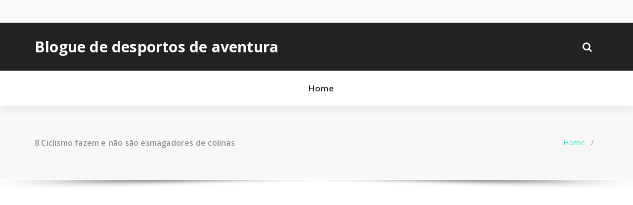

--- FILE ---
content_type: text/html; charset=UTF-8
request_url: https://giha.mbagger.net/8-ciclismo-fazem-e-n%C3%A3o-s%C3%A3o-esmagadores-de-colinas.html
body_size: 32335
content:
<!DOCTYPE html>
<html lang="en-US">
	<head>
	<meta charset="UTF-8">
	<meta name="viewport" content="width=device-width, initial-scale=1">
	<link rel="profile" href="https://gmpg.org/xfn/11">
		<link rel="pingback" href="https://giha.mbagger.net/xmlrpc.php">
	
	<title>8 Ciclismo fazem e não são esmagadores de colinas &#8211; Blogue de desportos de aventura</title>
<meta name='robots' content='max-image-preview:large' />
<link rel='dns-prefetch' href='//fonts.googleapis.com' />
<link rel='dns-prefetch' href='//s.w.org' />
<link rel="alternate" type="application/rss+xml" title="Blogue de desportos de aventura &raquo; Feed" href="https://giha.mbagger.net/feed" />
<link rel="alternate" type="application/rss+xml" title="Blogue de desportos de aventura &raquo; Comments Feed" href="https://giha.mbagger.net/comments/feed" />
<link rel="alternate" type="application/rss+xml" title="Blogue de desportos de aventura &raquo; 8 Ciclismo fazem e não são esmagadores de colinas Comments Feed" href="https://giha.mbagger.net/8-ciclismo-fazem-e-n%C3%A3o-s%C3%A3o-esmagadores-de-colinas.html/feed" />
<script type="text/javascript">
window._wpemojiSettings = {"baseUrl":"https:\/\/s.w.org\/images\/core\/emoji\/13.1.0\/72x72\/","ext":".png","svgUrl":"https:\/\/s.w.org\/images\/core\/emoji\/13.1.0\/svg\/","svgExt":".svg","source":{"concatemoji":"https:\/\/giha.mbagger.net\/wp-includes\/js\/wp-emoji-release.min.js?ver=5.9.12"}};
/*! This file is auto-generated */
!function(e,a,t){var n,r,o,i=a.createElement("canvas"),p=i.getContext&&i.getContext("2d");function s(e,t){var a=String.fromCharCode;p.clearRect(0,0,i.width,i.height),p.fillText(a.apply(this,e),0,0);e=i.toDataURL();return p.clearRect(0,0,i.width,i.height),p.fillText(a.apply(this,t),0,0),e===i.toDataURL()}function c(e){var t=a.createElement("script");t.src=e,t.defer=t.type="text/javascript",a.getElementsByTagName("head")[0].appendChild(t)}for(o=Array("flag","emoji"),t.supports={everything:!0,everythingExceptFlag:!0},r=0;r<o.length;r++)t.supports[o[r]]=function(e){if(!p||!p.fillText)return!1;switch(p.textBaseline="top",p.font="600 32px Arial",e){case"flag":return s([127987,65039,8205,9895,65039],[127987,65039,8203,9895,65039])?!1:!s([55356,56826,55356,56819],[55356,56826,8203,55356,56819])&&!s([55356,57332,56128,56423,56128,56418,56128,56421,56128,56430,56128,56423,56128,56447],[55356,57332,8203,56128,56423,8203,56128,56418,8203,56128,56421,8203,56128,56430,8203,56128,56423,8203,56128,56447]);case"emoji":return!s([10084,65039,8205,55357,56613],[10084,65039,8203,55357,56613])}return!1}(o[r]),t.supports.everything=t.supports.everything&&t.supports[o[r]],"flag"!==o[r]&&(t.supports.everythingExceptFlag=t.supports.everythingExceptFlag&&t.supports[o[r]]);t.supports.everythingExceptFlag=t.supports.everythingExceptFlag&&!t.supports.flag,t.DOMReady=!1,t.readyCallback=function(){t.DOMReady=!0},t.supports.everything||(n=function(){t.readyCallback()},a.addEventListener?(a.addEventListener("DOMContentLoaded",n,!1),e.addEventListener("load",n,!1)):(e.attachEvent("onload",n),a.attachEvent("onreadystatechange",function(){"complete"===a.readyState&&t.readyCallback()})),(n=t.source||{}).concatemoji?c(n.concatemoji):n.wpemoji&&n.twemoji&&(c(n.twemoji),c(n.wpemoji)))}(window,document,window._wpemojiSettings);
</script>
<style type="text/css">
img.wp-smiley,
img.emoji {
	display: inline !important;
	border: none !important;
	box-shadow: none !important;
	height: 1em !important;
	width: 1em !important;
	margin: 0 0.07em !important;
	vertical-align: -0.1em !important;
	background: none !important;
	padding: 0 !important;
}
</style>
	<link rel='stylesheet' id='wp-block-library-css'  href='https://giha.mbagger.net/wp-includes/css/dist/block-library/style.min.css?ver=5.9.12' type='text/css' media='all' />
<style id='global-styles-inline-css' type='text/css'>
body{--wp--preset--color--black: #000000;--wp--preset--color--cyan-bluish-gray: #abb8c3;--wp--preset--color--white: #ffffff;--wp--preset--color--pale-pink: #f78da7;--wp--preset--color--vivid-red: #cf2e2e;--wp--preset--color--luminous-vivid-orange: #ff6900;--wp--preset--color--luminous-vivid-amber: #fcb900;--wp--preset--color--light-green-cyan: #7bdcb5;--wp--preset--color--vivid-green-cyan: #00d084;--wp--preset--color--pale-cyan-blue: #8ed1fc;--wp--preset--color--vivid-cyan-blue: #0693e3;--wp--preset--color--vivid-purple: #9b51e0;--wp--preset--gradient--vivid-cyan-blue-to-vivid-purple: linear-gradient(135deg,rgba(6,147,227,1) 0%,rgb(155,81,224) 100%);--wp--preset--gradient--light-green-cyan-to-vivid-green-cyan: linear-gradient(135deg,rgb(122,220,180) 0%,rgb(0,208,130) 100%);--wp--preset--gradient--luminous-vivid-amber-to-luminous-vivid-orange: linear-gradient(135deg,rgba(252,185,0,1) 0%,rgba(255,105,0,1) 100%);--wp--preset--gradient--luminous-vivid-orange-to-vivid-red: linear-gradient(135deg,rgba(255,105,0,1) 0%,rgb(207,46,46) 100%);--wp--preset--gradient--very-light-gray-to-cyan-bluish-gray: linear-gradient(135deg,rgb(238,238,238) 0%,rgb(169,184,195) 100%);--wp--preset--gradient--cool-to-warm-spectrum: linear-gradient(135deg,rgb(74,234,220) 0%,rgb(151,120,209) 20%,rgb(207,42,186) 40%,rgb(238,44,130) 60%,rgb(251,105,98) 80%,rgb(254,248,76) 100%);--wp--preset--gradient--blush-light-purple: linear-gradient(135deg,rgb(255,206,236) 0%,rgb(152,150,240) 100%);--wp--preset--gradient--blush-bordeaux: linear-gradient(135deg,rgb(254,205,165) 0%,rgb(254,45,45) 50%,rgb(107,0,62) 100%);--wp--preset--gradient--luminous-dusk: linear-gradient(135deg,rgb(255,203,112) 0%,rgb(199,81,192) 50%,rgb(65,88,208) 100%);--wp--preset--gradient--pale-ocean: linear-gradient(135deg,rgb(255,245,203) 0%,rgb(182,227,212) 50%,rgb(51,167,181) 100%);--wp--preset--gradient--electric-grass: linear-gradient(135deg,rgb(202,248,128) 0%,rgb(113,206,126) 100%);--wp--preset--gradient--midnight: linear-gradient(135deg,rgb(2,3,129) 0%,rgb(40,116,252) 100%);--wp--preset--duotone--dark-grayscale: url('#wp-duotone-dark-grayscale');--wp--preset--duotone--grayscale: url('#wp-duotone-grayscale');--wp--preset--duotone--purple-yellow: url('#wp-duotone-purple-yellow');--wp--preset--duotone--blue-red: url('#wp-duotone-blue-red');--wp--preset--duotone--midnight: url('#wp-duotone-midnight');--wp--preset--duotone--magenta-yellow: url('#wp-duotone-magenta-yellow');--wp--preset--duotone--purple-green: url('#wp-duotone-purple-green');--wp--preset--duotone--blue-orange: url('#wp-duotone-blue-orange');--wp--preset--font-size--small: 13px;--wp--preset--font-size--medium: 20px;--wp--preset--font-size--large: 36px;--wp--preset--font-size--x-large: 42px;}.has-black-color{color: var(--wp--preset--color--black) !important;}.has-cyan-bluish-gray-color{color: var(--wp--preset--color--cyan-bluish-gray) !important;}.has-white-color{color: var(--wp--preset--color--white) !important;}.has-pale-pink-color{color: var(--wp--preset--color--pale-pink) !important;}.has-vivid-red-color{color: var(--wp--preset--color--vivid-red) !important;}.has-luminous-vivid-orange-color{color: var(--wp--preset--color--luminous-vivid-orange) !important;}.has-luminous-vivid-amber-color{color: var(--wp--preset--color--luminous-vivid-amber) !important;}.has-light-green-cyan-color{color: var(--wp--preset--color--light-green-cyan) !important;}.has-vivid-green-cyan-color{color: var(--wp--preset--color--vivid-green-cyan) !important;}.has-pale-cyan-blue-color{color: var(--wp--preset--color--pale-cyan-blue) !important;}.has-vivid-cyan-blue-color{color: var(--wp--preset--color--vivid-cyan-blue) !important;}.has-vivid-purple-color{color: var(--wp--preset--color--vivid-purple) !important;}.has-black-background-color{background-color: var(--wp--preset--color--black) !important;}.has-cyan-bluish-gray-background-color{background-color: var(--wp--preset--color--cyan-bluish-gray) !important;}.has-white-background-color{background-color: var(--wp--preset--color--white) !important;}.has-pale-pink-background-color{background-color: var(--wp--preset--color--pale-pink) !important;}.has-vivid-red-background-color{background-color: var(--wp--preset--color--vivid-red) !important;}.has-luminous-vivid-orange-background-color{background-color: var(--wp--preset--color--luminous-vivid-orange) !important;}.has-luminous-vivid-amber-background-color{background-color: var(--wp--preset--color--luminous-vivid-amber) !important;}.has-light-green-cyan-background-color{background-color: var(--wp--preset--color--light-green-cyan) !important;}.has-vivid-green-cyan-background-color{background-color: var(--wp--preset--color--vivid-green-cyan) !important;}.has-pale-cyan-blue-background-color{background-color: var(--wp--preset--color--pale-cyan-blue) !important;}.has-vivid-cyan-blue-background-color{background-color: var(--wp--preset--color--vivid-cyan-blue) !important;}.has-vivid-purple-background-color{background-color: var(--wp--preset--color--vivid-purple) !important;}.has-black-border-color{border-color: var(--wp--preset--color--black) !important;}.has-cyan-bluish-gray-border-color{border-color: var(--wp--preset--color--cyan-bluish-gray) !important;}.has-white-border-color{border-color: var(--wp--preset--color--white) !important;}.has-pale-pink-border-color{border-color: var(--wp--preset--color--pale-pink) !important;}.has-vivid-red-border-color{border-color: var(--wp--preset--color--vivid-red) !important;}.has-luminous-vivid-orange-border-color{border-color: var(--wp--preset--color--luminous-vivid-orange) !important;}.has-luminous-vivid-amber-border-color{border-color: var(--wp--preset--color--luminous-vivid-amber) !important;}.has-light-green-cyan-border-color{border-color: var(--wp--preset--color--light-green-cyan) !important;}.has-vivid-green-cyan-border-color{border-color: var(--wp--preset--color--vivid-green-cyan) !important;}.has-pale-cyan-blue-border-color{border-color: var(--wp--preset--color--pale-cyan-blue) !important;}.has-vivid-cyan-blue-border-color{border-color: var(--wp--preset--color--vivid-cyan-blue) !important;}.has-vivid-purple-border-color{border-color: var(--wp--preset--color--vivid-purple) !important;}.has-vivid-cyan-blue-to-vivid-purple-gradient-background{background: var(--wp--preset--gradient--vivid-cyan-blue-to-vivid-purple) !important;}.has-light-green-cyan-to-vivid-green-cyan-gradient-background{background: var(--wp--preset--gradient--light-green-cyan-to-vivid-green-cyan) !important;}.has-luminous-vivid-amber-to-luminous-vivid-orange-gradient-background{background: var(--wp--preset--gradient--luminous-vivid-amber-to-luminous-vivid-orange) !important;}.has-luminous-vivid-orange-to-vivid-red-gradient-background{background: var(--wp--preset--gradient--luminous-vivid-orange-to-vivid-red) !important;}.has-very-light-gray-to-cyan-bluish-gray-gradient-background{background: var(--wp--preset--gradient--very-light-gray-to-cyan-bluish-gray) !important;}.has-cool-to-warm-spectrum-gradient-background{background: var(--wp--preset--gradient--cool-to-warm-spectrum) !important;}.has-blush-light-purple-gradient-background{background: var(--wp--preset--gradient--blush-light-purple) !important;}.has-blush-bordeaux-gradient-background{background: var(--wp--preset--gradient--blush-bordeaux) !important;}.has-luminous-dusk-gradient-background{background: var(--wp--preset--gradient--luminous-dusk) !important;}.has-pale-ocean-gradient-background{background: var(--wp--preset--gradient--pale-ocean) !important;}.has-electric-grass-gradient-background{background: var(--wp--preset--gradient--electric-grass) !important;}.has-midnight-gradient-background{background: var(--wp--preset--gradient--midnight) !important;}.has-small-font-size{font-size: var(--wp--preset--font-size--small) !important;}.has-medium-font-size{font-size: var(--wp--preset--font-size--medium) !important;}.has-large-font-size{font-size: var(--wp--preset--font-size--large) !important;}.has-x-large-font-size{font-size: var(--wp--preset--font-size--x-large) !important;}
</style>
<link rel='stylesheet' id='contact-form-7-css'  href='https://giha.mbagger.net/wp-content/plugins/contact-form-7/includes/css/styles.css?ver=5.4.2' type='text/css' media='all' />
<link rel='stylesheet' id='specia-style-css'  href='https://giha.mbagger.net/wp-content/themes/cartable/style.css?ver=5.9.12' type='text/css' media='all' />
<style id='specia-style-inline-css' type='text/css'>
.bt-primary,a.bt-primary,button.bt-primary,.more-link,a.more-link, .wpcf7-submit,input.wpcf7-submit,div.tagcloud a,.widget .woocommerce-product-search input[type='search'],.widget .search-form input[type='search'],input[type='submit'],button[type='submit'],.woo-sidebar .woocommerce-mini-cart__buttons.buttons .button,footer .woocommerce-mini-cart__buttons.buttons .button,.woocommerce ul.products li.product .button, .woocommerce nav.woocommerce-pagination ul li a,.woocommerce nav.woocommerce-pagination ul li span,.top-scroll,.woocommerce-cart .wc-proceed-to-checkout a.checkout-button,.woocommerce table.cart td.actions .input-text,.woocommerce-page #content table.cart td.actions .input-text,.woocommerce-page table.cart td.actions .input-text,.wp-block-search .wp-block-search__input, .wp-block-loginout a, .woocommerce a.button, .woocommerce span.onsale {
					border-radius: 100px !important;
				}

</style>
<link rel='stylesheet' id='owl-carousel-css'  href='https://giha.mbagger.net/wp-content/themes/specia/css/owl.carousel.css?ver=5.9.12' type='text/css' media='all' />
<link rel='stylesheet' id='bootstrap-css'  href='https://giha.mbagger.net/wp-content/themes/specia/css/bootstrap.min.css?ver=5.9.12' type='text/css' media='all' />
<link rel='stylesheet' id='woo-css'  href='https://giha.mbagger.net/wp-content/themes/specia/css/woo.css?ver=5.9.12' type='text/css' media='all' />
<link rel='stylesheet' id='specia-form-css'  href='https://giha.mbagger.net/wp-content/themes/specia/css/form.css?ver=5.9.12' type='text/css' media='all' />
<link rel='stylesheet' id='specia-typography-css'  href='https://giha.mbagger.net/wp-content/themes/specia/css/typography.css?ver=5.9.12' type='text/css' media='all' />
<link rel='stylesheet' id='specia-widget-css'  href='https://giha.mbagger.net/wp-content/themes/specia/css/widget.css?ver=5.9.12' type='text/css' media='all' />
<link rel='stylesheet' id='specia-top-widget-css'  href='https://giha.mbagger.net/wp-content/themes/specia/css/top-widget.css?ver=5.9.12' type='text/css' media='all' />
<link rel='stylesheet' id='specia-text-animate-css'  href='https://giha.mbagger.net/wp-content/themes/specia/css/text-animate.css?ver=5.9.12' type='text/css' media='all' />
<link rel='stylesheet' id='animate-css'  href='https://giha.mbagger.net/wp-content/themes/specia/css/animate.min.css?ver=5.9.12' type='text/css' media='all' />
<link rel='stylesheet' id='specia-text-rotator-css'  href='https://giha.mbagger.net/wp-content/themes/specia/css/text-rotator.css?ver=5.9.12' type='text/css' media='all' />
<link rel='stylesheet' id='specia-menus-css'  href='https://giha.mbagger.net/wp-content/themes/specia/css/menus.css?ver=5.9.12' type='text/css' media='all' />
<link rel='stylesheet' id='font-awesome-css'  href='https://giha.mbagger.net/wp-content/themes/specia/css/fonts/font-awesome/css/font-awesome.min.css?ver=5.9.12' type='text/css' media='all' />
<link rel='stylesheet' id='specia-fonts-css'  href='//fonts.googleapis.com/css?family=Open+Sans%3A300%2C400%2C600%2C700%2C800%7CRaleway%3A400%2C700&#038;subset=latin%2Clatin-ext' type='text/css' media='all' />
<link rel='stylesheet' id='arpw-style-css'  href='https://giha.mbagger.net/wp-content/plugins/advanced-random-posts-widget/assets/css/arpw-frontend.css?ver=5.9.12' type='text/css' media='all' />
<link rel='stylesheet' id='specia-parent-style-css'  href='https://giha.mbagger.net/wp-content/themes/specia/style.css?ver=5.9.12' type='text/css' media='all' />
<link rel='stylesheet' id='cartable-main-css'  href='https://giha.mbagger.net/wp-content/themes/cartable/style.css?ver=5.9.12' type='text/css' media='all' />
<link rel='stylesheet' id='cartable-default-css'  href='https://giha.mbagger.net/wp-content/themes/cartable/css/colors/default.css?ver=5.9.12' type='text/css' media='all' />
<link rel='stylesheet' id='cartable-media-query-css'  href='https://giha.mbagger.net/wp-content/themes/cartable/css/media-query.css?ver=5.9.12' type='text/css' media='all' />
<script type='text/javascript' src='https://giha.mbagger.net/wp-includes/js/jquery/jquery.min.js?ver=3.6.0' id='jquery-core-js'></script>
<script type='text/javascript' src='https://giha.mbagger.net/wp-includes/js/jquery/jquery-migrate.min.js?ver=3.3.2' id='jquery-migrate-js'></script>
<script type='text/javascript' src='https://giha.mbagger.net/wp-content/themes/specia/js/bootstrap.min.js?ver=5.9.12' id='bootstrap-js'></script>
<script type='text/javascript' src='https://giha.mbagger.net/wp-content/themes/specia/js/owl.carousel.min.js?ver=5.9.12' id='owl-carousel-js'></script>
<script type='text/javascript' src='https://giha.mbagger.net/wp-content/themes/specia/js/jquery.simple-text-rotator.min.js?ver=5.9.12' id='jquery-text-rotator-js'></script>
<script type='text/javascript' src='https://giha.mbagger.net/wp-content/themes/specia/js/wow.min.js?ver=5.9.12' id='wow-min-js'></script>
<script type='text/javascript' src='https://giha.mbagger.net/wp-content/themes/specia/js/component.min.js?ver=5.9.12' id='specia-service-component-js'></script>
<script type='text/javascript' src='https://giha.mbagger.net/wp-content/themes/specia/js/modernizr.custom.min.js?ver=5.9.12' id='specia-service-modernizr-custom-js'></script>
<script type='text/javascript' src='https://giha.mbagger.net/wp-content/themes/specia/js/custom.js?ver=5.9.12' id='specia-custom-js-js'></script>
<script type='text/javascript' src='https://giha.mbagger.net/wp-content/themes/cartable/js/custom.js?ver=5.9.12' id='cartable-custom-js-js'></script>
<link rel="https://api.w.org/" href="https://giha.mbagger.net/wp-json/" /><link rel="alternate" type="application/json" href="https://giha.mbagger.net/wp-json/wp/v2/posts/155" /><link rel="EditURI" type="application/rsd+xml" title="RSD" href="https://giha.mbagger.net/xmlrpc.php?rsd" />
<link rel="wlwmanifest" type="application/wlwmanifest+xml" href="https://giha.mbagger.net/wp-includes/wlwmanifest.xml" /> 
<meta name="generator" content="WordPress 5.9.12" />
<link rel="canonical" href="https://giha.mbagger.net/8-ciclismo-fazem-e-n%C3%A3o-s%C3%A3o-esmagadores-de-colinas.html" />
<link rel='shortlink' href='https://giha.mbagger.net/?p=155' />
<link rel="alternate" type="application/json+oembed" href="https://giha.mbagger.net/wp-json/oembed/1.0/embed?url=https%3A%2F%2Fgiha.mbagger.net%2F8-ciclismo-fazem-e-n%25C3%25A3o-s%25C3%25A3o-esmagadores-de-colinas.html" />
<link rel="alternate" type="text/xml+oembed" href="https://giha.mbagger.net/wp-json/oembed/1.0/embed?url=https%3A%2F%2Fgiha.mbagger.net%2F8-ciclismo-fazem-e-n%25C3%25A3o-s%25C3%25A3o-esmagadores-de-colinas.html&#038;format=xml" />
</head>

<body class="post-template-default single single-post postid-155 single-format-standard nav-cartable">
<svg xmlns="http://www.w3.org/2000/svg" viewBox="0 0 0 0" width="0" height="0" focusable="false" role="none" style="visibility: hidden; position: absolute; left: -9999px; overflow: hidden;" ><defs><filter id="wp-duotone-dark-grayscale"><feColorMatrix color-interpolation-filters="sRGB" type="matrix" values=" .299 .587 .114 0 0 .299 .587 .114 0 0 .299 .587 .114 0 0 .299 .587 .114 0 0 " /><feComponentTransfer color-interpolation-filters="sRGB" ><feFuncR type="table" tableValues="0 0.49803921568627" /><feFuncG type="table" tableValues="0 0.49803921568627" /><feFuncB type="table" tableValues="0 0.49803921568627" /><feFuncA type="table" tableValues="1 1" /></feComponentTransfer><feComposite in2="SourceGraphic" operator="in" /></filter></defs></svg><svg xmlns="http://www.w3.org/2000/svg" viewBox="0 0 0 0" width="0" height="0" focusable="false" role="none" style="visibility: hidden; position: absolute; left: -9999px; overflow: hidden;" ><defs><filter id="wp-duotone-grayscale"><feColorMatrix color-interpolation-filters="sRGB" type="matrix" values=" .299 .587 .114 0 0 .299 .587 .114 0 0 .299 .587 .114 0 0 .299 .587 .114 0 0 " /><feComponentTransfer color-interpolation-filters="sRGB" ><feFuncR type="table" tableValues="0 1" /><feFuncG type="table" tableValues="0 1" /><feFuncB type="table" tableValues="0 1" /><feFuncA type="table" tableValues="1 1" /></feComponentTransfer><feComposite in2="SourceGraphic" operator="in" /></filter></defs></svg><svg xmlns="http://www.w3.org/2000/svg" viewBox="0 0 0 0" width="0" height="0" focusable="false" role="none" style="visibility: hidden; position: absolute; left: -9999px; overflow: hidden;" ><defs><filter id="wp-duotone-purple-yellow"><feColorMatrix color-interpolation-filters="sRGB" type="matrix" values=" .299 .587 .114 0 0 .299 .587 .114 0 0 .299 .587 .114 0 0 .299 .587 .114 0 0 " /><feComponentTransfer color-interpolation-filters="sRGB" ><feFuncR type="table" tableValues="0.54901960784314 0.98823529411765" /><feFuncG type="table" tableValues="0 1" /><feFuncB type="table" tableValues="0.71764705882353 0.25490196078431" /><feFuncA type="table" tableValues="1 1" /></feComponentTransfer><feComposite in2="SourceGraphic" operator="in" /></filter></defs></svg><svg xmlns="http://www.w3.org/2000/svg" viewBox="0 0 0 0" width="0" height="0" focusable="false" role="none" style="visibility: hidden; position: absolute; left: -9999px; overflow: hidden;" ><defs><filter id="wp-duotone-blue-red"><feColorMatrix color-interpolation-filters="sRGB" type="matrix" values=" .299 .587 .114 0 0 .299 .587 .114 0 0 .299 .587 .114 0 0 .299 .587 .114 0 0 " /><feComponentTransfer color-interpolation-filters="sRGB" ><feFuncR type="table" tableValues="0 1" /><feFuncG type="table" tableValues="0 0.27843137254902" /><feFuncB type="table" tableValues="0.5921568627451 0.27843137254902" /><feFuncA type="table" tableValues="1 1" /></feComponentTransfer><feComposite in2="SourceGraphic" operator="in" /></filter></defs></svg><svg xmlns="http://www.w3.org/2000/svg" viewBox="0 0 0 0" width="0" height="0" focusable="false" role="none" style="visibility: hidden; position: absolute; left: -9999px; overflow: hidden;" ><defs><filter id="wp-duotone-midnight"><feColorMatrix color-interpolation-filters="sRGB" type="matrix" values=" .299 .587 .114 0 0 .299 .587 .114 0 0 .299 .587 .114 0 0 .299 .587 .114 0 0 " /><feComponentTransfer color-interpolation-filters="sRGB" ><feFuncR type="table" tableValues="0 0" /><feFuncG type="table" tableValues="0 0.64705882352941" /><feFuncB type="table" tableValues="0 1" /><feFuncA type="table" tableValues="1 1" /></feComponentTransfer><feComposite in2="SourceGraphic" operator="in" /></filter></defs></svg><svg xmlns="http://www.w3.org/2000/svg" viewBox="0 0 0 0" width="0" height="0" focusable="false" role="none" style="visibility: hidden; position: absolute; left: -9999px; overflow: hidden;" ><defs><filter id="wp-duotone-magenta-yellow"><feColorMatrix color-interpolation-filters="sRGB" type="matrix" values=" .299 .587 .114 0 0 .299 .587 .114 0 0 .299 .587 .114 0 0 .299 .587 .114 0 0 " /><feComponentTransfer color-interpolation-filters="sRGB" ><feFuncR type="table" tableValues="0.78039215686275 1" /><feFuncG type="table" tableValues="0 0.94901960784314" /><feFuncB type="table" tableValues="0.35294117647059 0.47058823529412" /><feFuncA type="table" tableValues="1 1" /></feComponentTransfer><feComposite in2="SourceGraphic" operator="in" /></filter></defs></svg><svg xmlns="http://www.w3.org/2000/svg" viewBox="0 0 0 0" width="0" height="0" focusable="false" role="none" style="visibility: hidden; position: absolute; left: -9999px; overflow: hidden;" ><defs><filter id="wp-duotone-purple-green"><feColorMatrix color-interpolation-filters="sRGB" type="matrix" values=" .299 .587 .114 0 0 .299 .587 .114 0 0 .299 .587 .114 0 0 .299 .587 .114 0 0 " /><feComponentTransfer color-interpolation-filters="sRGB" ><feFuncR type="table" tableValues="0.65098039215686 0.40392156862745" /><feFuncG type="table" tableValues="0 1" /><feFuncB type="table" tableValues="0.44705882352941 0.4" /><feFuncA type="table" tableValues="1 1" /></feComponentTransfer><feComposite in2="SourceGraphic" operator="in" /></filter></defs></svg><svg xmlns="http://www.w3.org/2000/svg" viewBox="0 0 0 0" width="0" height="0" focusable="false" role="none" style="visibility: hidden; position: absolute; left: -9999px; overflow: hidden;" ><defs><filter id="wp-duotone-blue-orange"><feColorMatrix color-interpolation-filters="sRGB" type="matrix" values=" .299 .587 .114 0 0 .299 .587 .114 0 0 .299 .587 .114 0 0 .299 .587 .114 0 0 " /><feComponentTransfer color-interpolation-filters="sRGB" ><feFuncR type="table" tableValues="0.098039215686275 1" /><feFuncG type="table" tableValues="0 0.66274509803922" /><feFuncB type="table" tableValues="0.84705882352941 0.41960784313725" /><feFuncA type="table" tableValues="1 1" /></feComponentTransfer><feComposite in2="SourceGraphic" operator="in" /></filter></defs></svg><div id="page" class="site">
<a class="skip-link screen-reader-text" href="#content">Skip to content</a>

	


<header id="header-section" class="header nav-specia" role="banner">
		<div id="unique-header" class="header-top-info d-lg-block d-none wow fadeInDown">
		<div class="header-widget">
			<div class="container">
				<div class="row">
					<div class="col-lg-6 col-12">
						<div id="header-top-left" class="text-lg-left text-center">
							<!-- Start Social Media Icons -->
											
															<aside id="social_widget" class="widget widget_social_widget">
									<ul>
																				
																				
																				
																				
																				
																				
																				
																				
																				
																				
																				
																			</ul>
								</aside>
									                	<!-- /End Social Media Icons-->
						</div>
					</div>
					<div class="col-lg-6 col-12">
						<div id="header-top-right" class="text-lg-right text-center">
																						<!-- Start Contact Info -->
																
																<!-- /End Contact Info -->
														
						</div>
					</div>
				</div>
			</div>
		</div>
	</div>
	  
   <div class="header-widget-info d-none d-lg-block">
        <div class="container">
            <div class="row">
                <div class="col-md-12">
                    <div class="header-wrapper">
                        <div class="brand-logo">
                            <div class="logo">
                                									<a href="https://giha.mbagger.net/" class="navbar-brand">
										Blogue de desportos de aventura									</a>
								 								                            </div>
                        </div>
                        <div class="header-right">
                                                        <div class="header-single-widget">
                                <div class="menu-right">
                                    <ul class="wrap-right">
                                        <li class="search-button">
                                            <a href="#" id="view-search-btn" class="header-search-toggle"><i class="fa fa-search"></i></a>
                                            <!-- Quik search -->
                                            <div class="view-search-btn header-search-popup">
                                                <form method="get" class="search-form" action="https://giha.mbagger.net/" aria-label="Site Search">
                                                    <span class="screen-reader-text">Search for:</span>
                                                    <input type="search" class="search-field header-search-field" placeholder="Type To Search" name="s" id="popfocus" value="" autofocus>
                                                    <a href="#" class="close-style header-search-close"></a>
                                                </form>
                                            </div>
                                            <!-- / -->
                                        </li>
										                                    </ul>                            
                                </div>
                            </div>
                        </div>
                    </div>
                </div>
            </div>
        </div>
    </div>
    <div class="navigator-wrapper">
        <!-- Mobile Toggle -->
        <div class="theme-mobile-nav d-lg-none d-block sticky-nav">
            <div class="container">
                <div class="row">
                    <div class="col-md-12">
                        <div class="theme-mobile-menu">
                            <div class="headtop-mobi">
                                <div class="headtop-shift">
                                    <a href="javascript:void(0);" class="header-sidebar-toggle open-toggle"><span></span></a>
                                    <a href="javascript:void(0);" class="header-sidebar-toggle close-button"><span></span></a>
                                    <div id="mob-h-top" class="mobi-head-top animated"></div>
                                </div>
                            </div>
                            <div class="mobile-logo">
                                 									<a href="https://giha.mbagger.net/" class="navbar-brand">
										Blogue de desportos de aventura									</a>
								 								                            </div>
                            <div class="menu-toggle-wrap">
                                <div class="hamburger-menu">
                                    <a href="javascript:void(0);" class="menu-toggle">
                                        <div class="top-bun"></div>
                                        <div class="meat"></div>
                                        <div class="bottom-bun"></div>
                                    </a>
                                </div>
                            </div>
                            <div id="mobile-m" class="mobile-menu">
                                <div class="mobile-menu-shift">
                                    <a href="javascript:void(0);" class="close-style close-menu"></a>
                                </div>
                            </div>
                        </div>
                    </div>
                </div>
            </div>
        </div>
        <!-- / -->

        <!-- Top Menu -->
        <div class="xl-nav-area d-none d-lg-block">
            <div class="navigation sticky-nav">
                <div class="container">
                    <div class="row">
                        <div class="col-md-12 my-auto">
                            <div class="theme-menu">
                                                                <nav class="menubar">
                                    <div id="" class=""><ul class="menu-wrap"><li ><a href="https://giha.mbagger.net/" title="Home">Home</a></li></ul></div>
                               
                                </nav>
                                <div class="menu-right">
                                    <ul class="wrap-right">
                                                                            </ul>                            
                                </div>
                            </div>
                        </div>
                    </div>
                </div>
            </div>
        </div>
        <!-- / -->
    </div>
</header>
<section class="breadcrumb shadow-one">
    <div class="background-overlay">
        <div class="container">
            <div class="row padding-top-40 padding-bottom-40">
                <div class="col-md-6 col-xs-12 col-sm-6">
                     <h2>
						8 Ciclismo fazem e não são esmagadores de colinas					</h2>
                </div>

                <div class="col-md-6 col-xs-12 col-sm-6 breadcrumb-position">
					<ul class="page-breadcrumb">
						<li><a href="https://giha.mbagger.net">Home</a> &nbsp &#47; &nbsp

--- FILE ---
content_type: text/css
request_url: https://giha.mbagger.net/wp-content/themes/cartable/css/colors/default.css?ver=5.9.12
body_size: 33504
content:
/*=========================================
    Primary Color
=========================================*/
/* Header CSS */

::selection {
    background-color: #15e2b9;
    color: #fff;
}

.bdt-button-icon-align-right path {
    stroke: #15e2b9;
}

.feature-block .lower-content .icon,
.slider-section-twenty .owl-carousel.arrows-transparent .owl-nav [class*=owl-] i,
.slider-section-twenty .slider-btn-play i,
.header-widget-news .widget .widget_title:before,
.nav-twenty .navigation .menubar .menu-wrap > li.active > a,
.nav-twenty .navigation .menubar .menu-wrap > li.btn-home.current > a,
.nav-twenty .navigation .menubar .menu-wrap > li:hover > a,
.nav-twenty .navigation .menubar .menu-wrap > li.focus > a,
.nav-cartable .navigation .menubar .menu-wrap > li.dropdown:hover > a:after,
.nav-cartable .navigation .menubar .menu-wrap > li:hover > a,
.nav-cartable .navigation .menubar .menu-wrap > li.focus > a,
.nav-cartable .navigation .menubar .menu-wrap > li.active > a,
.nav-cartable .menu-right .contact-info span.text,
.nav-cartable .menu-right .contact-icon,
.nav-cartable .menubar .menu-wrap>.menu-item:hover > a,
.nav-cartable .menubar .menu-wrap>.menu-item:focus > a,
.nav-cartable .menubar .menu-wrap>.menu-item.focus > a,
.nav-cartable .menubar .menu-wrap>.menu-item.active > a,
.nav-sixteen .menubar .menu-wrap>.menu-item:hover > a,
.nav-sixteen .menubar .menu-wrap>.menu-item:focus > a,
.nav-sixteen .menubar .menu-wrap>.menu-item.focus > a,
.nav-sixteen .menubar .menu-wrap>.menu-item.active > a,
.nav-fifteen .menubar .menu-wrap>.menu-item:hover > a,
.nav-fifteen .menubar .menu-wrap>.menu-item:focus > a,
.nav-fifteen .menubar .menu-wrap>.menu-item.focus > a,
.nav-fifteen .menubar .menu-wrap>.menu-item.active > a,
.slider-section-fourteen .specia-content h6,
.slider-section-fourteen .slider-btn-play .video-play,
.slider-section-fourteen .bt-white-border:hover,
.slider-section-fourteen .bt-white-border:focus,
.slider-section-fourteen .bt-white:hover,
.slider-section-fourteen .bt-white:focus,
.slider-section-fourteen .bt-white,
.slider-section-fourteen .specia-content h6,
.nav-fourteen .menubar .menu-wrap>.menu-item:hover > a,
.nav-fourteen .menubar .menu-wrap>.menu-item:focus > a,
.nav-fourteen .menubar .menu-wrap>.menu-item.focus > a,
.nav-fourteen .menubar .menu-wrap>.menu-item.active > a,
.thirteen-service-box .inner-box .icon-box,
.call-to-action-thirteen .call-btn-1:hover,
.nav-thirteen .menubar .menu-wrap>.menu-item:hover > a,
.nav-thirteen .menubar .menu-wrap>.menu-item:focus > a,
.nav-thirteen .menubar .menu-wrap>.menu-item.focus > a,
.nav-thirteen .menubar .menu-wrap>.menu-item.active > a,
.bdt-advanced-icon-box-readmore,
.call-to-action-eleven .subtitle i,
.nav-eleven .menubar .menu-wrap>.menu-item:hover > a,
.nav-eleven .menubar .menu-wrap>.menu-item:focus > a,
.nav-eleven .menubar .menu-wrap>.menu-item.focus > a,
.nav-eleven .menubar .menu-wrap>.menu-item.active > a,
.service-nifty .service-box .service-bg-icon,
.service-nifty .service-box:hover .service-title a,
.service-nifty .service-box:focus-within .service-title a,
.service-nifty .service-box .specia-icon:before,
.call-to-action-ten .call-btn-1:hover,
.call-to-action-ten p,
.call-to-action-ten h2 span.rotate,
.webstrap-service-box .service-description .more-link:after,
.webstrap-service-box .back-part .more-link,
.call-to-action-nine .call-btn-1:hover,
.call-to-action-nine h2,
.slider-section-nine .owl-carousel.arrows-transparent .owl-nav [class*=owl-] i,
.slider-section-nine .specia-content .video-play,
.slider-section-nine .specia-content .bt-white-border:hover,
.slider-section-nine .specia-content .bt-white-border:focus,
.slider-section-nine .specia-content .bt-white:hover,
.slider-section-nine .specia-content .bt-white:focus,
.slider-section-nine .specia-content .bt-white,
.call-to-action-eight .call-btn-1:hover,
.call-to-action-eight .call-wrapper a:hover,
.slider-wrapper.slider-section-eight .specia-content h6,
.service-benzer .service-description .more-link:after,
.service-benzer .service-icon-box i,
.call-to-action-seven .call-icon-box,
.call-to-action-seven .call-btn-1:hover,
.call-to-action-six .call-btn-1:hover,
.call-to-action-four .call-title,
.service-proficient .service-box .service-icon,
.call-to-action-two .call-btn-2:hover,
.service-specia .service-description a.more-link,
.woocommerce ul.products li.product .yith-wcwl-wishlistaddedbrowse span.feedback+a,
.woocommerce ul.products li.product .yith-wcwl-wishlistexistsbrowse span.feedback+a,
.career-item ul li span,
.inner-box .info-list li i,
.inner-box .info-list li a:hover, .inner-box .info-list li a:focus,
.inner-box .info-list li:hover a, .inner-box .info-list li:focus-within a,
.about-timeline .section-heading h4,
.process-icon>span, 
.feature-block .read-more-link,
.about-content-three .section-heading h4,
.about-content-two .works-box .work-process li:nth-child(odd) .icon-box,
.testimonials .testimonial-box .quotes,
.twelve-service-box-title a,
.twelve-service-box-icon,
.call-to-action-twelve .call-btn-1:hover,
.slider-section-twelve .video-play i,
.slider-section-twelve .bt-white-border:hover,
.slider-section-twelve .bt-white-border:focus,
.nav-twelve .menubar .menu-wrap>.menu-item:hover > a,
.nav-twelve .menubar .menu-wrap>.menu-item:focus > a,
.nav-twelve .menubar .menu-wrap>.menu-item.focus > a,
.nav-twelve .menubar .menu-wrap>.menu-item.active > a,
.footer-sidebar .widget_shopping_cart_content span.quantity {
    color: #15e2b9;
}


.header-widget-news .widget_tag_cloud .tagcloud a:hover,
.header-widget-news .widget_tag_cloud .tagcloud a:focus,
.slider-section-twenty .specia-content:after,
.nav-nineteen .menubar .menu-wrap>.menu-item:hover > a,
.nav-nineteen .menubar .menu-wrap>.menu-item:focus > a,
.nav-nineteen .menubar .menu-wrap>.menu-item.focus > a,
.nav-nineteen .menubar .menu-wrap>.menu-item.active > a,
.nav-nineteen .header-categories-form .select-wraper:after,
.slider-section-nineteen .specia-content h6:after,
.slider-section-eighteen .specia-content h1:before,
.nav-sixteen .logo a,
.nav-fifteen .logo,
.slider-section-fourteen .specia-content:after,
.slider-section-fourteen .specia-content:before,
.nav-fourteen .logo:after,
.nav-fourteen .logo:before,
.thirteen-service-box .inner-box .icon-box:before,
.call-to-action-thirteen .call-btn-1,
.nav-thirteen .navigation .menu-wrap > li > a:after,
.slider-section-thirteen .owl-carousel .owl-nav [class*=owl-]:hover:after,
.eleven-service-box:hover .bdt-advanced-icon-box,
.eleven-service-box:focus-within .bdt-advanced-icon-box,
.bdt-advanced-icon-box:before,
.call-to-action-eleven .call-btn-1,
.call-to-action-eleven .call-icon-box,
.slider-section-eleven .specia-content h6:after,
.slider-section-eleven .owl-dots .owl-dot.active,
.get-info-box:before,
.service-nifty .service-box:hover a.icon-link,
.service-nifty .service-box:focus-within a.icon-link,
.service-nifty .service-box a.icon-link:hover,
.service-nifty .service-box a.icon-link:focus,
.service-nifty .service-box .icon-link,
.call-to-action-ten .call-btn-1,
.slider-section-ten .owl-dots .owl-dot:after,
.webstrap-service-box .front-icon-part,
.call-to-action-nine .call-btn-1,
.slider-section-nine .owl-carousel.arrows-transparent .owl-nav [class*=owl-]:hover,
.slider-section-nine .specia-content,
.call-to-action-eight .call-btn-1,
.nav-spyropress .navigation .cart-icon-wrap,
.service-benzer .inner:before,
.call-to-action-seven .background-overlay,
.slider-section-seven .specia-slider:after,
.call-to-action-six .call-btn-1,
.call-to-action-six .call-icon-box,
.call-to-action-six .background-overlay,
.slider-section-six .specia-content h6:before,
.call-to-action-five .call-icon-box,
.call-to-action-five .call-btn-1,
.hero-service-box .back-part,
.hero-service-box .back-part::before,
.cta-icon-wrap .call-icon-box,
.slider-section-four .specia-content h1:before,
.service-cartable .service-box:hover,
.service-cartable .service-box:focus-within,
.call-to-action-three .background-overlay .row:after,
.slider-section-three .specia-content h6,
.service-proficient .service-rating:after,
.service-proficient .service-rating:before,
.slider-section-two .item:before, .slider-section-two .item:after,
.service-description .more-link:after,
.slider-btn-play .video-play,
.owl-carousel.arrows-transparent .owl-nav [class*=owl-],
.woocommerce ul.products li.product .onsale,
.yith-wcwl-wishlistaddedbrowse .feedback i, .yith-wcwl-wishlistexistsbrowse .feedback i,
.history span:first-child,
.call-to-action-one .call-btn-1,
.inner-box .info-list li:hover i, .inner-box .info-list li:focus-within i,
#header-cart .checkout.wc-forward,
.about-content-two .works-box .work-process li:nth-child(even),
.plans-version-one .plan.recommended header,
.plans-version-one .plan:hover header,
.plans-version-one .plan:focus-within header,
.av-tab-filter .indicator,
.call-to-action-twelve .call-btn-1,
.slider-section-twelve .specia-content h6 span,
.nav-twelve .navigation .menu-wrap > li > a:after,
.post_date, .wp-block-file a.wp-block-file__button  {
    background-color: #15e2b9;
}

.slider-section-fifteen .specia-slider.text-center h6:before,
.slider-section-fifteen .specia-slider h6:after,
.call-to-action-eleven .call-icon-box:after,
.slider-section-eleven .specia-content,
div.get-info-box:before,
.service-nifty div.service-box,
.call-to-action-eight .call-wrapper a.bt-primary,
.call-to-action-six .call-icon-box:after, .call-to-action-six .call-icon-box:before,
.call-to-action-five .call-icon-box:after, .call-to-action-five .call-icon-box:before,
.owl-carousel.arrows-transparent .owl-nav [class*=owl-],
.yith-wcwl-wishlistaddedbrowse .feedback i,
.yith-wcwl-wishlistexistsbrowse .feedback i,
.twelve-service-box:hover, .twelve-service-box:focus {
    border-color: #15e2b9;
}

div.header-vertical-bar .dropdown-menu, div.header-vertical-bar,
.nav-sixteen .navigation .menubar .menu-wrap > li > a:after,
.nav-sixteen .navigation .menubar .menu-wrap > li.dropdown > a:after,
.webstrap-service-box div.back-part {
    border-top-color: #15e2b9;
}

.nav-nineteen .header-widget-info,
.nav-cartable #header-section,
.call-to-action-eleven h2:after,
.team-version-one .single-team-member div.img-box {
    border-bottom-color: #15e2b9;
}

.slider-section-thirteen div.specia-content h6 {
    border-left-color: #15e2b9;
}

.form-panel .wpcf7-form .wpcf7-form-control:focus,
input[type="text"]:focus, input[type="email"]:focus,
input[type="url"]:focus, input[type="password"]:focus,
input[type="search"]:focus, input[type="number"]:focus,
input[type="tel"]:focus, input[type="range"]:focus,
input[type="date"]:focus, input[type="month"]:focus,
input[type="week"]:focus, input[type="time"]:focus,
input[type="datetime"]:focus, input[type="datetime-local"]:focus,
input[type="color"]:focus, textarea:focus {
    border-color: #15e2b9;
}

/* Classic Header Three Start */

.nav-classic-three .menubar .menu-wrap > li:hover > a,
.nav-classic-three .menubar .menu-wrap > li:focus > a,
.nav-classic-three .menubar .menu-wrap > li.focus > a,
.nav-classic-three .menubar .menu-wrap > li.active > a {
    color: #15e2b9;
}

.nav-classic-three .navigation .menubar .menu-wrap > li.dropdown:hover > a:after,
.nav-classic-three .navigation .menubar .menu-wrap > li:hover > a:after,
.nav-classic-three .navigation .menubar .menu-wrap > li.active > a:after {
    background: #15e2b9;
}

/* --/-- */


/* Classic Header Two Start */

.nav-classic-two .menubar .menu-wrap > li:hover > a,
.nav-classic-two .menubar .menu-wrap > li:focus > a,
.nav-classic-two .menubar .menu-wrap > li.focus > a,
.nav-classic-two .menubar .menu-wrap > li.active > a {
    color: #15e2b9;
}

.nav-classic-two .navigation .menubar .menu-wrap > li.dropdown:hover > a:after,
.nav-classic-two .navigation .menubar .menu-wrap > li:hover > a:after,
.nav-classic-two .navigation .menubar .menu-wrap > li.active > a:after,
.nav-classic-two .navigation .menubar .dropdown-menu:after{
    background: #15e2b9;
}

/* --/-- */


/* Classic Header One Start */

.nav-classic-one .menubar .menu-wrap > li:hover > a,
.nav-classic-one .menubar .menu-wrap > li:focus > a,
.nav-classic-one .menubar .menu-wrap > li.focus > a,
.nav-classic-one .menubar .menu-wrap > li.active > a {
    color: #15e2b9;
}

.nav-classic-one .navigation .menu-wrap > li > a:after,
.nav-classic-one .navigation .menu-wrap > li.dropdown > a:after,
.nav-classic-one .navigation .menubar .dropdown-menu:after {
    background: #15e2b9;
}

/* --/-- */

/* Nav-Webstrap Start */

.nav-webstrap .menubar .menu-wrap > li:hover > a,
.nav-webstrap .menubar .menu-wrap > li:focus > a,
.nav-webstrap .menubar .menu-wrap > li.focus > a,
.nav-webstrap .menubar .menu-wrap > li.active > a {
    color: #15e2b9;
}

.nav-webstrap .navigation li .view-popup,
.nav-webstrap .menu-right li.cart-wrapper .cart-icon-wrap span,
.nav-webstrap .navigation .menubar .menu-wrap > li > a:after,
.nav-webstrap .navigation .menubar .menu-wrap > li.dropdown > a:after {
    background: #15e2b9;
}

/* --/-- */

/* Nav-Nifty Start */

.nav-nifty .header-top-info .header-widget .widget:not(.widget-square) a:hover,
.nav-nifty .header-top-info .header-widget .widget:not(.widget-circle) a:hover,
.nav-nifty .menubar .menu-wrap > li:hover > a,
.nav-nifty .menubar .menu-wrap > li:focus > a,
.nav-nifty .menubar .menu-wrap > li.focus > a,
.nav-nifty .menubar .menu-wrap > li.active > a {
    color: #15e2b9;
}

.nav-nifty .navigation .menubar .menu-wrap > li > a:after,
.nav-nifty .navigation .menubar .menu-wrap > li.dropdown > a:after {
    background: #15e2b9;
}

/* --/-- */

/* Nav-Spyropress Start */

.nav-spyropress .menubar .menu-wrap > li:hover > a,
.nav-spyropress .menubar .menu-wrap > li:focus > a,
.nav-spyropress .menubar .menu-wrap > li.focus > a,
.nav-spyropress .menubar .menu-wrap > li.active > a {
    color: #15e2b9;
}

.nav-spyropress .navigation .menubar .menu-wrap > li > a:after,
.nav-spyropress .navigation .menubar .menu-wrap > li.dropdown > a:after {
    border-bottom-color: #15e2b9;
}

/* --/-- */

/* Nav-Benzer Start */

.nav-benzer .menubar .menu-wrap > .menu-item:hover > a,
.nav-benzer .menubar .menu-wrap > .menu-item:focus > a,
.nav-benzer .menubar .menu-wrap > .menu-item.focus > a,
.nav-benzer .menubar .menu-wrap > .menu-item.active > a {
    color: #ffffff;
    background: #15e2b9;
}

/* --/-- */

/* Nav-Fabify Start */

.nav-fabify .menu-right li.cart-wrapper .cart-icon-wrap span,
.nav-fabify .navigation .theme-menu {
    background: #15e2b9;
}

/* --/-- */


/* Nav-Magzee Start */

.nav-magzee .menu-right li.cart-wrapper .cart-icon-wrap span {
    color: #15e2b9;
}

.nav-magzee .navigation,
.nav-magzee .navigation .menubar .dropdown-menu:after,
.nav-magzee .theme-menu .bt-primary.bt-effect-2:after {
    background: #15e2b9;
}

/* --/-- */


/* Nav-Heropress Start */

.nav-heropress .menubar .menu-item:hover > a,
.nav-heropress .menubar .menu-item:focus > a,
.nav-heropress .menubar .menu-item.focus > a,
.nav-heropress .menubar .menu-item.active > a {
    color: #15e2b9;
}

.nav-heropress .navigation .menubar .dropdown-menu {
    border-top-color: #15e2b9;
}

/* --/-- */


/* Nav-Cartable Start */

.nav-cartable .navigation .menu-wrap > li:hover > a,
.nav-cartable .navigation .menu-wrap > li:focus > a,
.nav-cartable .navigation .menu-wrap > li.focus > a,
.nav-cartable .navigation .menu-wrap > li.active > a {
    color: #15e2b9;
}

/* --/-- */

/* Nav-Proficient Start */

.nav-proficient .navigation,
.nav-proficient .navigation .menubar .dropdown-menu:after {
    background: #15e2b9;
}

/* --/-- */

/* --/-- */
.header-categories-form .search-submit,
.woocommerce a.remove:hover,
.woocommerce a.remove:focus,
.owl-carousel.arrows-transparent .owl-nav [class*=owl-]:hover,
.tool-primary[class*=tool-]:after,
.prealoader, .menu-right li.cart-wrapper .cart-icon-wrap span,
.nav-specia input[type="button"],
.widget-square.widget_social_widget li a:hover,
.widget-square.widget_social_widget li a:focus,
.widget-circle.widget_social_widget li a:hover,
.widget-circle.widget_social_widget li a:focus,
.header-sidebar-toggle.active span,
.header-sidebar-toggle.active span:before, .header-sidebar-toggle.active span:after,
.hamburger-menu:hover div, button, input[type="reset"], input[type="submit"],
.bt-primary, .badge.badge-primary, .tool-primary:after,
.ny-heading.animate-4 .ny-text-wrapper::after {
    background: #15e2b9;
}

.shopping-cart,
.widget:not(.widget-square) a:focus,
.widget:not(.widget-square) a:hover,
.widget:not(.widget-square) a:active,
.widget:not(.widget-circle) a:focus,
.widget:not(.widget-circle) a:hover,
.widget:not(.widget-circle) a:active,
.mobile-menu li > span, .navigation .menubar .dropdown-menu,
.mobile-menu .dropdown.current > a, .mobile-menu a:hover,
.mobile-menu ul > li.active > a,
.widget_social_widget:not(.widget-circle):not(.widget-square) li a:hover i,
.widget_social_widget:not(.widget-circle):not(.widget-square) li a:focus i,
.mobi-head-top .header-widget .widget_social_widget li a:hover i,
.view-search form, .p-menu, [class*="widget_"]:not(.widget_info):not(.widget_social_widget) li a:before,
.ny-text-wrapper b.is-show, .header-info .contact-icon i,
.header:not(.nav-nifty) .header-widget .widget:not(.widget_social_widget) i,
.mobi-head-top .header-widget .widget:not(.widget_social_widget) i {
    color: #15e2b9;
}

.shopping-cart,
.tool-primary.tool-top-left:before,
.tool-primary.tool-top-right:before,
.tool-primary.tool-top:before,
.navigation .menubar .dropdown-menu {
    border-top-color: #15e2b9;
}

.view-search form .form-control,
.tool-primary.tool-bottom-left:before,
.tool-primary.tool-bottom-right:before,
.tool-primary.tool-bottom:before,
.navigation .menu-wrap > li.dropdown > a:after {
    border-bottom-color: #15e2b9;
}

.tool-primary.tool-left:before {
    border-left-color: #15e2b9
}
.badge.badge-primary:before,
.tool-primary.tool-right:before {
    border-right-color: #15e2b9
}

button, input[type="button"],
input[type="reset"], input[type="submit"],
.bt-primary, .logo a:focus,
.view-search .form-control:focus,
.shopping-cart:after {
    border-color: #15e2b9;
}

.widget-square.widget_social_widget li a:hover i,
.widget-circle.widget_social_widget li a:hover i,
button, input[type="button"], input[type="reset"], input[type="submit"],
.bt-primary, .menubar .menu-item:hover > a, .menubar .menu-item:focus > a,
.menubar .menu-item.focus > a, .menubar .menu-item.active > a,
.badge.badge-primary, .widget-circle.widget_social_widget li a:hover,
.widget-square.widget_social_widget li a:hover,
.widget-square.widget_social_widget li a:focus,
.widget-circle.widget_social_widget li a:focus {
    color: #fff;
}

button:hover, button:focus,
input[type="button"]:hover,
input[type="button"]:focus,
input[type="reset"]:hover,
input[type="reset"]:focus,
input[type="submit"]:hover,
input[type="submit"]:focus,
.bt-primary:hover, .bt-primary:focus {
    color: #ffffff;
    border-color: #15e2b9;
    background-color: #15e2b9;
}

/* Seperater */

/* Slider CSS */
.slider-version-one .caption h1 span, .slider-version-two .caption h1 span, .slider-version-three .caption h1 span{
    color: #15e2b9;
}
.specia-btn-1:hover, .specia-btn-2:hover, .specia-btn-3:hover{
    background: #15e2b9;
    border-color: #15e2b9;
}
.owl-theme .owl-controls .owl-nav [class*=owl-]:hover {
    background: #15e2b9;
    border-color: #15e2b9;
}
.owl-theme div.owl-dots .owl-dot.active span,
.owl-theme div.owl-dots .owl-dot:hover span,
.slider-version .slider-version-three .owl-controls div.owl-dots .owl-dot.active span,
.slider-version .slider-version-three.owl-controls div.owl-dots .owl-dot.hover span {
    background: #15e2b9;
    border-color: #15e2b9;
}

/* Service CSS */
.section-heading span{
    color: #15e2b9;
}
.service-version-one .service-title a:hover,
.service-version-one .service-title a:active,
.service-version-one .service-title a:focus,
.service-box:hover .icon-block.icon-block-1:hover .icon-block-item i,
.service-box:focus-within .icon-block.icon-block-1:hover .icon-block-item i {
    color: #15e2b9;
}
/* Service Section CSS */
.service-version-one .service-box:hover .service-icon-box i,
.service-version-one .service-box:focus-within .service-icon-box i {
    background: #15e2b9;
}
.specia-icon-effect-1 .specia-icon:after {
    box-shadow: 0 0 0 4px #15e2b9;
}
.specia-icon-effect-5 .specia-icon:hover {
    box-shadow: 0 0 0 4px #15e2b9;
}
.specia-icon-effect-6 .specia-icon:hover {
    box-shadow: 0 0 0 4px #15e2b9;
}
.specia-icon-effect-8 .specia-icon:hover {
    background: #15e2b9;
}
/* Portfolio CSS */
figure.effect-apollo p {
    border-left: 5px solid #15e2b9;
}
/* Cal Action CSS */
.call-to-action-one h2 span.rotate {
    color: #15e2b9;
}
.call-to-action-two .background-overlay {
    background: #15e2b9;
}
.call-to-action-one .call-btn-1:hover {
    color: #15e2b9;
}
.call-to-action-two .call-btn-2:hover {
    background: #15e2b9;
    border-color: #15e2b9;
}
.call-to-action-three .call-btn-3:hover {
    background: #15e2b9;
    border-color: #15e2b9;
}
.call-to-action-four .call-btn-3:hover {
    background: #15e2b9;
    border-color: #15e2b9;
}
.call-to-action-five .call-btn-1:hover {
    color: #15e2b9;
}

/* Features Section CSS */
.features-version-one h2 span, .features-version-two h2 span, .features-version-three h2 span{
    color: #15e2b9;
}
.features-version-one .feature-box-info h4 a, .features-version-two .feature-box-info h4 a, .features-version-three .feature-box-info h4 a{
    color: #15e2b9;
}

/* Pricing Section CSS */
.plans-version-one .plan .order:hover, .plans-version-three .plan .order:hover{
    background: #15e2b9;
    border: solid 2px #15e2b9;
}

/* Pricing Section CSS */
.plans-version-two .plan h2 {
    background: #15e2b9;
}
.plans-version-two .plan .order:hover{
    background: #15e2b9;
    border: solid 2px #15e2b9;
}
.pricing-box .default-btn{
    border: 2px solid #15e2b9;
}
.pricing-box .default-btn:hover {
    background-color: #15e2b9;
}
.pricing-head h3 {
    color: #15e2b9;
}
/* Testimonial Section CSS */
.testimonial-one h2 span, .testimonial-two h2 span{
    color: #15e2b9;
}
.testimonial-one .testimonial-version-one .item .testimonial-box footer .testimonial-name,
.testimonial-two .testimonial-version-two .item .testimonial-box footer .testimonial-name,
.testimonial-four .testimonial-version-four .item h4 {
    color: #15e2b9;
}
.testimonial-four .testimonial-version-four .owl-controls .owl-dots .owl-dot.active span {
    background: #15e2b9;
    border: 2px solid #15e2b9;
}

/* Latest Blog Section CSS */
.blog-version-1 article:hover footer.entry-footer{
     background: #15e2b9;
}
.entry-content .more-link:hover,
.entry-content .more-link:focus {
    background: #15e2b9;
    border: solid 2px #15e2b9;
}

/* Client Section CSS */
.client h2 span{
    color: #15e2b9;
}

/* Team Section CSS */
.team-version-one .single-team-member a.profile-btn {
    background: #15e2b9;
    border: solid 2px #15e2b9;
}

/* Footer Section CSS */
.footer-sidebar .widget .title-border { 
    border-bottom: 2px solid #15e2b9;
}
.footer-sidebar .widget table tbody a { 
    color: #15e2b9; 
}
.widget table #next a, .widget table #prev a { 
    color: #15e2b9; font-weight: 600; 
}
.footer-sidebar  .widget ul li a:hover, .widget ul li a:active { 
    color: #15e2b9; 
}
.footer-sidebar .widget input[type="submit"]:hover,
.footer-sidebar .widget input[type="submit"]:focus{
    background: #15e2b9;
    border-color: #15e2b9;
}
.footer-sidebar .tagcloud a:hover, .tagcloud a:focus {  
    border: 1px solid #15e2b9;
    background: #15e2b9;
}
.footer-sidebar .widget table tbody a:hover, .widget table tbody a:focus { 
    color: #15e2b9; 
}

/* Copyright Content */
.payment-icon li a:hover{
    color: #15e2b9;
}
.footer-copyright p a:hover{
    color: #15e2b9;
}
.top-scroll {
    border-color: #15e2b9;
    color: #15e2b9;
}

/* About Page CSS */
.team-version-one .single-team-member .img-box .background-overlay .box .content ul li a,
.team-version-two .single-team-member .img-box .background-overlay .box .content ul li a {
    color: #15e2b9;
}
.team-version-one .single-team-member > span,
.team-version-two .single-team-member > span,
.team-version-four .single-team-member .team-info h4,
.team-version-four .single-team-member .team-overlay .bio h4 {
    color: #15e2b9;
}
.single-view-team-member span,
.single-view-team-member span {
    color: #15e2b9;
}
.team-version-one .single-view-team-member .social li a i:hover,
.team-version-two .single-view-team-member .social li a i:hover,
.team-version-two .background-overlay .box .content ul li a:hover {
    background: #15e2b9;
}
.team-version-one .single-team-member a.profile-btn:hover,
.team-version-two .single-team-member a.profile-btn:hover {
    background: #15e2b9;
    border: solid 2px #15e2b9;
}
.team-version-one .single-team-member .img-box .background-overlay .box .content ul li a:hover,
.team-version-two .single-team-member .img-box .background-overlay .box .content ul li a:hover {
    background: #15e2b9;
    border-color: #15e2b9;
}
.single-view-portfolio-member .portfolio_button:hover {
    background: #15e2b9;
    border: solid 2px #15e2b9;
}

/* Pagination CSS */
.paginations a:hover, .paginations a:focus, .paginations a.active, span.page-numbers.current {
    border: 1px solid #15e2b9;
    background-color: #15e2b9;
}

/* Portfolio Filter CSS */
.portfolio-tab-sorting li a.active, .portfolio-tab-sorting li a:hover {
    background: #15e2b9;
    border: solid 2px #15e2b9;
}

/* Blog Page CSS */
.page-wrapper article:hover footer.entry-footer {
     background: #15e2b9;
}
.comment-reply-title {
    border-top: 4px solid #15e2b9;
}
.required {
    color: #15e2b9;
}
a.comment-reply-link {
    color: #15e2b9;
}

/* Error Page CSS */
.error-page h1{
    color: #15e2b9;
}
/* Contact Page CSS */
.contact-section-two .contact-info .fa {
    color: #15e2b9;
}

/* Form Element CSS */
button:hover,
input[type="button"]:hover,
input[type="reset"]:hover,
input[type="submit"]:hover {
    background: #15e2b9;
    border: solid 2px #15e2b9;
}

/* Breadcrumb CSS */
.page-breadcrumb a{
    color: #15e2b9;
}


/*Sidebar Area CSS */
.sidebar .widget ul li a:hover, .widget ul li a:active { 
    color: #15e2b9; 
}
.sidebar .widget table tbody a {
    color: #15e2b9;
}
.sidebar .widget input[type="submit"]:hover{
    background: #15e2b9;
    border-color: #15e2b9;
}
.sidebar .tagcloud a:hover, .tagcloud a:focus {  
    border: 1px solid #15e2b9;
    background: #15e2b9;
} 
.sidebar .widget .title-border { 
    border-bottom: 2px solid #15e2b9;
}

/* Typography */
blockquote { 
    border-left: 5px solid #15e2b9 !important;
}
table th {     
    border: 1px solid #15e2b9;
    background: #15e2b9;
}
em, cite, q { 
    color: #15e2b9;
}
s, strike, del { 
    color: #15e2b9; 
}
h1 span, h2 span, h3 span, h4 span, h5 span, h6 span, h1 small, h2 small, h3 small, h4 small, h5 small, h6 small {
    color: #15e2b9;
}
body a:focus, body a:hover {
    color: #15e2b9;
}
.gallery-item:hover figcaption {
    background: #15e2b9;
}

/* Form */
button:focus,
input[type="button"]:focus,
input[type="reset"]:focus,
input[type="submit"]:focus,
button:active,
input[type="button"]:active,
input[type="reset"]:active,
input[type="submit"]:active {
    background: #15e2b9;
    border: solid 2px #15e2b9;
}

/* WooCommerce */
.woocommerce .yith-wcwl-add-button a.add_to_wishlist:hover,
.wishlist_table .product-add-to-cart a:hover,
.woocommerce a.button:hover, 
.woocommerce a.button:focus,
.woocommerce button.button.alt:hover, 
.woocommerce #respond input#submit:hover,
.woocommerce input.button.alt:hover,
.woocommerce button.button.alt.disabled:hover,
.woocommerce-cart table.cart input.button:hover,
.woocommerce input.button:hover,
.woocommerce button.button:hover,
.woocommerce button.button:focus {
    background: #15e2b9;
    border: solid 2px #15e2b9;
}
.woocommerce nav.woocommerce-pagination ul li span.current {
    background: #15e2b9;
    border: solid 1px #15e2b9;
}
.woocommerce nav.woocommerce-pagination a.page-numbers:hover,
.woocommerce nav.woocommerce-pagination a.page-numbers:focus {
    background: #15e2b9;
}
.woocommerce-cart .wc-proceed-to-checkout a.checkout-button:hover {
    background: #15e2b9;
    border: solid 2px #15e2b9;
}
.woocommerce p.stars a {
    color: #15e2b9;
}
.woo-sidebar .widget .title-border { 
    border-bottom: 2px solid #15e2b9;
}

.woocommerce a.remove:hover,
.woocommerce a.remove:focus {
    background: #15e2b9;
    color:#ffffff !important;
}

.price_slider_wrapper .ui-slider .ui-slider-handle {
    border: 5px solid #15e2b9;
}
.price_slider_wrapper .ui-slider .ui-slider-range {
  background: #15e2b9;
}
.woocommerce-MyAccount-navigation ul li.is-active,
.woocommerce-MyAccount-navigation ul li:hover {
    background: #15e2b9;
}
.contact-section-one .contact-info > li:hover,
.contact-section-one .contact-info > li:focus-within {
    color: #15e2b9;
}

/* --------------------------------------
=========================================
    Secondary Color
=========================================
-----------------------------------------*/

/* Service CSS */
.section-heading{
    color: #222222;
}
.specia-icon-effect-1 .specia-icon {
    background: #222222;
}
.specia-icon-effect-2 .specia-icon:after {
    background: #222222;
}
.specia-icon-effect-3 .specia-icon:after {
    background: #222222;
}
.specia-icon-effect-4 .specia-icon {
    background: #222222;
    box-shadow: 0 0 0 4px #222222;
}
.specia-icon-effect-5 .specia-icon {
    box-shadow: 0 0 0 4px #222222;
    background: #222222;
}
.specia-icon-effect-6 .specia-icon {
    background: #222222;
    box-shadow: 0 0 0 4px #222222;
}
.specia-icon-effect-8 .specia-icon {
    background: #222222;
}

/* Pricing Section CSS */
.plans-version-one .plan .order, .plans-version-three .plan .order{
    color: #222222;
    border: solid 2px #222222;
}

/* Pricing Section CSS */
.plans-version-two .plan header {
    background: #ffffff;
}
.plans-version-two .plan .order{
    color: #222222;
    border: solid 2px #222222;
}

/* Latest Blog Section CSS */
.blog-version-1 footer.entry-footer {
    background: #222222;
}
.entry-content .more-link {
    color: #222222;
    border: solid 2px #222222;
}

/* Client Section CSS */
.client h2 {
    color: #222222;
}

/* Footer Section CSS */
.footer-sidebar .background-overlay { 
    background: #222222;
}
.footer-sidebar .widget table caption, .woo-sidebar .widget table caption  { 
    background: #222222;
}

/* Footer Copyright Section */
.footer-copyright {
    background: #222222;
}

/* About Page CSS */
.single-team-member a.profile-btn{    
    color: #222222;
    border: solid 2px #222222;
}

/* Portfolio Filter */
.portfolio-tab-sorting li a {
    color: #222222;
    border: solid 2px #222222;
}

/* Blog Page CSS */
footer.entry-footer {
    background: #222222;
}   
h2.entry-title a {
    color: #222222;
}
.entry-header h2.entry-title {
    color: #222222;
}

/* Error Page CSS */
.error-page h2{
    color: #222222;
}

/*Sidebar Area CSS */
.sidebar .widget .widget-title {
    color: #222222;
}
.sidebar .widget input[type="submit"] {
    color: #222222;
    border: solid 2px #222222;
}
.sidebar .widget table caption { 
    background: #222222;
}
/* Typography */
h1, .h1,
h2, .h2,
h3, .h3,
h4, .h4,
h5, .h5,
h6, .h6 {
    color: #222222;
}
blockquote cite, blockquote small { 
    color: #222222;
}
address { 
    color: #222222;
}
ins { 
    color: #222222;
}
.gallery-item .gallery-caption {
    background: #222222;
}   

/* WooCommerce */
.wishlist_table .product-add-to-cart a,
.woocommerce a.button, 
.woocommerce button.button.alt, 
.woocommerce #respond input#submit,
.woocommerce input.button.alt, 
.woocommerce input.button:disabled, .woocommerce input.button:disabled[disabled],
.woocommerce-cart table.cart input.button,
.woocommerce input.button,
.woocommerce button.button {
    color: #222222;
    border: solid 2px #222222;
}
.woocommerce-cart .wc-proceed-to-checkout a.checkout-button {
    border: solid 2px #222222;
    color: #222222;
}
.price_slider_wrapper .ui-slider-horizontal {
  background: #222222;
}
.woocommerce-MyAccount-navigation ul li {
    background: #222222;
}

.widget .wp-block-file .wp-block-file__button:hover,
.widget .wp-block-file .wp-block-file__button:focus {
    color: #ffffff;
}

.footer-sidebar .price_slider_wrapper button {
    background: #15e2b9 !important;
    color: #fff;
}